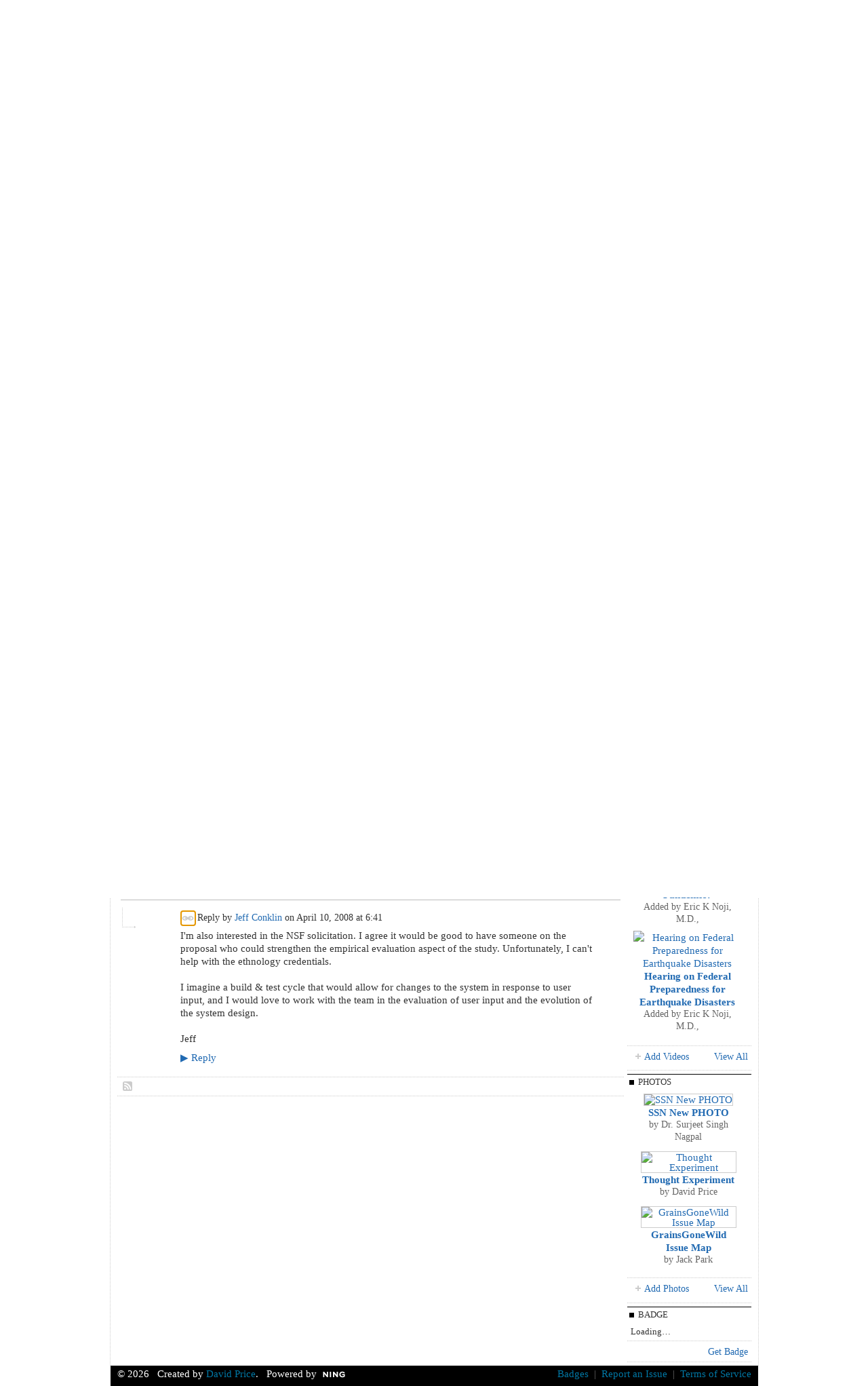

--- FILE ---
content_type: text/html; charset=UTF-8
request_url: http://globalsensemaking.net/forum/topics/2052744:Topic:321?page=1&commentId=2052744%3AComment%3A401&x=1
body_size: 53401
content:
<!DOCTYPE html>
<html lang="en" xmlns:og="http://ogp.me/ns#">
    <head data-layout-view="default">
<script>
    window.dataLayer = window.dataLayer || [];
        </script>
<!-- Google Tag Manager -->
<script>(function(w,d,s,l,i){w[l]=w[l]||[];w[l].push({'gtm.start':
new Date().getTime(),event:'gtm.js'});var f=d.getElementsByTagName(s)[0],
j=d.createElement(s),dl=l!='dataLayer'?'&l='+l:'';j.async=true;j.src=
'https://www.googletagmanager.com/gtm.js?id='+i+dl;f.parentNode.insertBefore(j,f);
})(window,document,'script','dataLayer','GTM-T5W4WQ');</script>
<!-- End Google Tag Manager -->
            <meta http-equiv="Content-Type" content="text/html; charset=utf-8" />
    <title>Funding opportunity: short time frame... - Global Sensemaking</title>
    <link rel="icon" href="http://globalsensemaking.net/favicon.ico" type="image/x-icon" />
    <link rel="SHORTCUT ICON" href="http://globalsensemaking.net/favicon.ico" type="image/x-icon" />
    <meta name="description" content="Just to keep this visible for the group: in response to Simon's original message Mark Aakhus flagged the following funding opportunity:


NSF call: VOSS--Virtu…" />
<meta name="title" content="Funding opportunity: short time frame..." />
<meta property="og:type" content="website" />
<meta property="og:url" content="http://globalsensemaking.net/forum/topics/2052744:Topic:321?page=1&amp;commentId=2052744%3AComment%3A401&amp;x=1" />
<meta property="og:title" content="Funding opportunity: short time frame..." />
<meta property="og:image" content="https://storage.ning.com/topology/rest/1.0/file/get/2771130794?profile=UPSCALE_150x150">
<meta name="twitter:card" content="summary" />
<meta name="twitter:title" content="Funding opportunity: short time frame..." />
<meta name="twitter:description" content="Just to keep this visible for the group: in response to Simon's original message Mark Aakhus flagged the following funding opportunity:


NSF call: VOSS--Virtu…" />
<meta name="twitter:image" content="https://storage.ning.com/topology/rest/1.0/file/get/2771130794?profile=UPSCALE_150x150" />
<link rel="image_src" href="https://storage.ning.com/topology/rest/1.0/file/get/2771130794?profile=UPSCALE_150x150" />
<script type="text/javascript">
    djConfig = { baseScriptUri: 'http://globalsensemaking.net/xn/static-6.11.8.1/js/dojo-0.3.1-ning/', isDebug: false }
ning = {"CurrentApp":{"premium":true,"iconUrl":"https:\/\/storage.ning.com\/topology\/rest\/1.0\/file\/get\/2771130794?profile=UPSCALE_150x150","url":"httpcollaborativeclimate.ning.com","domains":["globalsensemaking.net"],"online":true,"privateSource":true,"id":"collaborativeclimate","appId":2052744,"description":"","name":"Global Sensemaking","owner":"3fvjh06g3l8x0","createdDate":"2008-04-03T16:41:50.000Z","runOwnAds":false},"CurrentProfile":null,"maxFileUploadSize":5};
        (function(){
            if (!window.ning) { return; }

            var age, gender, rand, obfuscated, combined;

            obfuscated = document.cookie.match(/xgdi=([^;]+)/);
            if (obfuscated) {
                var offset = 100000;
                obfuscated = parseInt(obfuscated[1]);
                rand = obfuscated / offset;
                combined = (obfuscated % offset) ^ rand;
                age = combined % 1000;
                gender = (combined / 1000) & 3;
                gender = (gender == 1 ? 'm' : gender == 2 ? 'f' : 0);
                ning.viewer = {"age":age,"gender":gender};
            }
        })();

        if (window.location.hash.indexOf('#!/') == 0) {
        window.location.replace(window.location.hash.substr(2));
    }
    window.xg = window.xg || {};
xg.captcha = {
    'shouldShow': false,
    'siteKey': '6Ldf3AoUAAAAALPgNx2gcXc8a_5XEcnNseR6WmsT'
};
xg.addOnRequire = function(f) { xg.addOnRequire.functions.push(f); };
xg.addOnRequire.functions = [];
xg.addOnFacebookLoad = function (f) { xg.addOnFacebookLoad.functions.push(f); };
xg.addOnFacebookLoad.functions = [];
xg._loader = {
    p: 0,
    loading: function(set) {  this.p++; },
    onLoad: function(set) {
                this.p--;
        if (this.p == 0 && typeof(xg._loader.onDone) == 'function') {
            xg._loader.onDone();
        }
    }
};
xg._loader.loading('xnloader');
if (window.bzplcm) {
    window.bzplcm._profileCount = 0;
    window.bzplcm._profileSend = function() { if (window.bzplcm._profileCount++ == 1) window.bzplcm.send(); };
}
xg._loader.onDone = function() {
            if(window.bzplcm)window.bzplcm.start('ni');
        xg.shared.util.parseWidgets();    var addOnRequireFunctions = xg.addOnRequire.functions;
    xg.addOnRequire = function(f) { f(); };
    try {
        if (addOnRequireFunctions) { dojo.lang.forEach(addOnRequireFunctions, function(onRequire) { onRequire.apply(); }); }
    } catch (e) {
        if(window.bzplcm)window.bzplcm.ts('nx').send();
        throw e;
    }
    if(window.bzplcm) { window.bzplcm.stop('ni'); window.bzplcm._profileSend(); }
};
window.xn = { track: { event: function() {}, pageView: function() {}, registerCompletedFlow: function() {}, registerError: function() {}, timer: function() { return { lapTime: function() {} }; } } };</script>
<meta name="medium" content="news" /><link rel="alternate" type="application/atom+xml" title="Funding opportunity: short time frame... - Global Sensemaking" href="http://globalsensemaking.net/forum/topics/2052744:Topic:321?page=1&amp;commentId=2052744%3AComment%3A401&amp;x=1&amp;feed=yes&amp;xn_auth=no" /><link rel="alternate" type="application/atom+xml" title="Discussion Forum - Global Sensemaking" href="http://globalsensemaking.net/forum?sort=mostRecent&amp;feed=yes&amp;xn_auth=no" />
<style type="text/css" media="screen,projection">
#xg_navigation ul div.xg_subtab ul li a {
    color:#888888;
    background:#F2F2F2;
}
#xg_navigation ul div.xg_subtab ul li a:hover {
    color:#555555;
    background:#CFD7E2;
}
</style>

<style type="text/css" media="screen,projection">
@import url("http://static.ning.com/socialnetworkmain/widgets/index/css/common.min.css?xn_version=1229287718");
@import url("http://static.ning.com/socialnetworkmain/widgets/forum/css/component.min.css?xn_version=148829171");

</style>

<style type="text/css" media="screen,projection">
@import url("/generated-69469119ee19c9-15779839-css?xn_version=202512201152");

</style>

<style type="text/css" media="screen,projection">
@import url("/generated-69468febb85083-21679353-css?xn_version=202512201152");

</style>

<!--[if IE 6]>
    <link rel="stylesheet" type="text/css" href="http://static.ning.com/socialnetworkmain/widgets/index/css/common-ie6.min.css?xn_version=463104712" />
<![endif]-->
<!--[if IE 7]>
<link rel="stylesheet" type="text/css" href="http://static.ning.com/socialnetworkmain/widgets/index/css/common-ie7.css?xn_version=2712659298" />
<![endif]-->
<link rel="EditURI" type="application/rsd+xml" title="RSD" href="http://globalsensemaking.net/profiles/blog/rsd" />
<script type="text/javascript">(function(a,b){if(/(android|bb\d+|meego).+mobile|avantgo|bada\/|blackberry|blazer|compal|elaine|fennec|hiptop|iemobile|ip(hone|od)|iris|kindle|lge |maemo|midp|mmp|netfront|opera m(ob|in)i|palm( os)?|phone|p(ixi|re)\/|plucker|pocket|psp|series(4|6)0|symbian|treo|up\.(browser|link)|vodafone|wap|windows (ce|phone)|xda|xiino/i.test(a)||/1207|6310|6590|3gso|4thp|50[1-6]i|770s|802s|a wa|abac|ac(er|oo|s\-)|ai(ko|rn)|al(av|ca|co)|amoi|an(ex|ny|yw)|aptu|ar(ch|go)|as(te|us)|attw|au(di|\-m|r |s )|avan|be(ck|ll|nq)|bi(lb|rd)|bl(ac|az)|br(e|v)w|bumb|bw\-(n|u)|c55\/|capi|ccwa|cdm\-|cell|chtm|cldc|cmd\-|co(mp|nd)|craw|da(it|ll|ng)|dbte|dc\-s|devi|dica|dmob|do(c|p)o|ds(12|\-d)|el(49|ai)|em(l2|ul)|er(ic|k0)|esl8|ez([4-7]0|os|wa|ze)|fetc|fly(\-|_)|g1 u|g560|gene|gf\-5|g\-mo|go(\.w|od)|gr(ad|un)|haie|hcit|hd\-(m|p|t)|hei\-|hi(pt|ta)|hp( i|ip)|hs\-c|ht(c(\-| |_|a|g|p|s|t)|tp)|hu(aw|tc)|i\-(20|go|ma)|i230|iac( |\-|\/)|ibro|idea|ig01|ikom|im1k|inno|ipaq|iris|ja(t|v)a|jbro|jemu|jigs|kddi|keji|kgt( |\/)|klon|kpt |kwc\-|kyo(c|k)|le(no|xi)|lg( g|\/(k|l|u)|50|54|\-[a-w])|libw|lynx|m1\-w|m3ga|m50\/|ma(te|ui|xo)|mc(01|21|ca)|m\-cr|me(rc|ri)|mi(o8|oa|ts)|mmef|mo(01|02|bi|de|do|t(\-| |o|v)|zz)|mt(50|p1|v )|mwbp|mywa|n10[0-2]|n20[2-3]|n30(0|2)|n50(0|2|5)|n7(0(0|1)|10)|ne((c|m)\-|on|tf|wf|wg|wt)|nok(6|i)|nzph|o2im|op(ti|wv)|oran|owg1|p800|pan(a|d|t)|pdxg|pg(13|\-([1-8]|c))|phil|pire|pl(ay|uc)|pn\-2|po(ck|rt|se)|prox|psio|pt\-g|qa\-a|qc(07|12|21|32|60|\-[2-7]|i\-)|qtek|r380|r600|raks|rim9|ro(ve|zo)|s55\/|sa(ge|ma|mm|ms|ny|va)|sc(01|h\-|oo|p\-)|sdk\/|se(c(\-|0|1)|47|mc|nd|ri)|sgh\-|shar|sie(\-|m)|sk\-0|sl(45|id)|sm(al|ar|b3|it|t5)|so(ft|ny)|sp(01|h\-|v\-|v )|sy(01|mb)|t2(18|50)|t6(00|10|18)|ta(gt|lk)|tcl\-|tdg\-|tel(i|m)|tim\-|t\-mo|to(pl|sh)|ts(70|m\-|m3|m5)|tx\-9|up(\.b|g1|si)|utst|v400|v750|veri|vi(rg|te)|vk(40|5[0-3]|\-v)|vm40|voda|vulc|vx(52|53|60|61|70|80|81|83|85|98)|w3c(\-| )|webc|whit|wi(g |nc|nw)|wmlb|wonu|x700|yas\-|your|zeto|zte\-/i.test(a.substr(0,4)))window.location.replace(b)})(navigator.userAgent||navigator.vendor||window.opera,'http://globalsensemaking.net/m/discussion?id=2052744%3ATopic%3A321');</script>
    </head>
    <body>
<!-- Google Tag Manager (noscript) -->
<noscript><iframe src="https://www.googletagmanager.com/ns.html?id=GTM-T5W4WQ"
height="0" width="0" style="display:none;visibility:hidden"></iframe></noscript>
<!-- End Google Tag Manager (noscript) -->
                <div id="xn_bar">
            <div id="xn_bar_menu">
                <div id="xn_bar_menu_branding" >
                                    </div>

                <div id="xn_bar_menu_more">
                    <form id="xn_bar_menu_search" method="GET" action="http://globalsensemaking.net/main/search/search">
                        <fieldset>
                            <input type="text" name="q" id="xn_bar_menu_search_query" value="Search Global Sensemaking" _hint="Search Global Sensemaking" accesskey="4" class="text xj_search_hint" />
                            <a id="xn_bar_menu_search_submit" href="#" onclick="document.getElementById('xn_bar_menu_search').submit();return false">Search</a>
                        </fieldset>
                    </form>
                </div>

                            <ul id="xn_bar_menu_tabs">
                                            <li><a href="http://globalsensemaking.net/main/authorization/signUp?target=http%3A%2F%2Fglobalsensemaking.net%2Fforum%2Ftopics%2F2052744%3ATopic%3A321%3Fpage%3D1%26commentId%3D2052744%253AComment%253A401%26x%3D1">Sign Up</a></li>
                                                <li><a href="http://globalsensemaking.net/main/authorization/signIn?target=http%3A%2F%2Fglobalsensemaking.net%2Fforum%2Ftopics%2F2052744%3ATopic%3A321%3Fpage%3D1%26commentId%3D2052744%253AComment%253A401%26x%3D1">Sign In</a></li>
                                    </ul>
                        </div>
        </div>
        
        
        <div id="xg" class="xg_theme xg_widget_forum xg_widget_forum_topic xg_widget_forum_topic_show" data-layout-pack="classic">
            <div id="xg_head">
                <div id="xg_masthead">
                    <p id="xg_sitename"><a id="application_name_header_link" href="/">Global Sensemaking</a></p>
                    <p id="xg_sitedesc" class="xj_site_desc">Tools for Dialogue and Deliberation on Wicked Problems</p>
                </div>
                <div id="xg_navigation">
                    <ul>
    <li id="xg_tab_main" class="xg_subtab"><a href="/"><span>Main</span></a></li><li id="xg_tab_profile" class="xg_subtab"><a href="/profiles"><span>My Page</span></a></li><li id="xg_tab_members" class="xg_subtab"><a href="/profiles/members/"><span>Members</span></a></li><li id="xg_tab_photo" class="xg_subtab"><a href="/photo"><span>Photos</span></a></li><li id="xg_tab_video" class="xg_subtab"><a href="/video"><span>Videos</span></a></li><li id="xg_tab_forum" class="xg_subtab this"><a href="/forum"><span>Forum</span></a></li><li id="xg_tab_events" class="xg_subtab"><a href="/events"><span>Events</span></a></li><li id="xg_tab_groups" class="xg_subtab"><a href="/groups"><span>Groups</span></a></li><li id="xg_tab_blogs" class="xg_subtab"><a href="/profiles/blog/list"><span>Blogs</span></a></li><li id="xg_tab_http://ning.huddle.net/huddle-ning.xml?ning-app-status=network" class="xg_subtab"><a href="/opensocial/ningapps/show?appUrl=http%3A%2F%2Fning.huddle.net%2Fhuddle-ning.xml%3Fning-app-status%3Dnetwork&amp;owner=3fvjh06g3l8x0"><span>Workspaces</span></a></li></ul>

                </div>
            </div>
            
            <div id="xg_body">
                
                <div class="xg_column xg_span-16 xj_classic_canvas">
                    <ul class="navigation easyclear">
            <li><a href="http://globalsensemaking.net/forum">All Discussions</a></li>
        <li><a href="http://globalsensemaking.net/forum/topic/listForContributor?">My Discussions</a></li>
                <li class="right xg_lightborder navbutton"><a href="http://globalsensemaking.net/main/authorization/signUp?target=http%3A%2F%2Fglobalsensemaking.net%2Fforum%2Ftopic%2Fnew%3Ftarget%3Dhttp%253A%252F%252Fglobalsensemaking.net%252Fforum%252Ftopics%252F2052744%253ATopic%253A321%253Fpage%253D1%2526commentId%253D2052744%25253AComment%25253A401%2526x%253D1%26categoryId%3D2052744%253ACategory%253A7875" dojoType="PromptToJoinLink" _joinPromptText="Please sign up or sign in to complete this step." _hasSignUp="true" _signInUrl="http://globalsensemaking.net/main/authorization/signIn?target=http%3A%2F%2Fglobalsensemaking.net%2Fforum%2Ftopic%2Fnew%3Ftarget%3Dhttp%253A%252F%252Fglobalsensemaking.net%252Fforum%252Ftopics%252F2052744%253ATopic%253A321%253Fpage%253D1%2526commentId%253D2052744%25253AComment%25253A401%2526x%253D1%26categoryId%3D2052744%253ACategory%253A7875" class="xg_sprite xg_sprite-add">Add</a></li>
    </ul>
<div class="xg_module xg_module_with_dialog">
    <div class="xg_headline xg_headline-img xg_headline-2l">
    <div class="ib"><span class="xg_avatar"><a class="fn url" href="http://globalsensemaking.net/profile/DavidPrice"  title="David Price"><span class="table_img dy-avatar dy-avatar-64 "><img  class="photo photo" src="http://storage.ning.com/topology/rest/1.0/file/get/3345836663?profile=RESIZE_64x64&amp;width=64&amp;height=64&amp;crop=1%3A1" alt="" /></span></a></span></div>
<div class="tb"><h1>Funding opportunity: short time frame...</h1>
        <ul class="navigation byline">
            <li><a class="nolink">Posted by </a><a href="/profile/DavidPrice">David Price</a><a class="nolink"> on April 9, 2008 at 16:28 in </a><a href="http://globalsensemaking.net/forum/categories/uncategorized-1/listForCategory">Uncategorized</a></li>
            <li><a class="xg_sprite xg_sprite-view" href="http://globalsensemaking.net/forum/topic/listForContributor?user=3fvjh06g3l8x0">View Discussions</a></li>
        </ul>
    </div>
</div>
    <div class="xg_module_body">
        <div class="discussion" data-category-id="2052744:Category:7875">
            <div class="description">
                                <div class="xg_user_generated">
                    Just to keep this visible for the group: in response to Simon's original message Mark Aakhus flagged the following funding opportunity:<br />
<br />
<a href="http://www.nsf.gov/pubs/2008/nsf08550/nsf08550.htm"><br />
NSF call: VOSS--Virtual Organizations as Sociotechnical Systems</a><br />
<br />
<b><br />
Program Title:</b><br />
<br />
Virtual Organizations as Sociotechnical Systems (VOSS)<br />
<br />
<b>Synopsis of Program:</b><br />
<br />
A virtual organization is a group of individuals whose members and resources may be dispersed geographically, but who function as a coherent unit through the use of cyberinfrastructure. Virtual organizations are increasingly central to the science and engineering projects funded by the National Science Foundation. Focused investments in sociotechnical analyses of virtual organizations are necessary to harness their full potential and the promise they offer for discovery and learning.<br />
<br />
The Virtual Organizations as Sociotechnical Systems (VOSS) program supports scientific research directed at advancing the understanding of what constitutes effective virtual organizations and under what conditions virtual organizations can enable and enhance scientific, engineering, and education production and innovation. Levels of analysis may include (but are not limited to) individuals, groups, organizations, and institutional arrangements. Disciplinary perspectives may include (but are not limited to) anthropology, complexity sciences, computer and information sciences, decision and management sciences, economics, engineering, organization theory, organizational behavior, social and industrial psychology, public administration, and sociology. Research methods may span a broad variety of qualitative and quantitative methods, including (but not limited to): ethnographies, surveys, simulation studies, experiments, comparative case studies, and network analyses.<br />
<br />
VOSS funded research must be grounded in theory and rooted in empirical methods. It must produce broadly applicable and transferable results that augment knowledge and practice of virtual organizations as a modality. VOSS does not support proposals that aim to implement or evaluate individual virtual organizations.                </div>
            </div>
        </div>
                    <p class="small" id="tagsList" style="display:none">Tags:<br/></p>
                <div class="left-panel">
                            <p class="share-links clear">
                <a href="http://www.myspace.com/Modules/PostTo/Pages/?t=Funding%20opportunity%3A%20short%20time%20frame...&c=Check%20out%20%22Funding%20opportunity%3A%20short%20time%20frame...%22%20on%20Global%20Sensemaking&u=http%3A%2F%2Fglobalsensemaking.net%2Fxn%2Fdetail%2F2052744%3ATopic%3A321&l=2" class="post_to_myspace" target="_blank">MySpace</a>            <script>!function(d,s,id){var js,fjs=d.getElementsByTagName(s)[0];if(!d.getElementById(id)){js=d.createElement(s);js.id=id;js.src="//platform.twitter.com/widgets.js";fjs.parentNode.insertBefore(js,fjs);}}(document,"script","twitter-wjs");</script>
                    <span class="xg_tweet">
        <a href="https://twitter.com/share" class="post_to_twitter twitter-share-button" target="_blank"
            data-text="Checking out &quot;Funding opportunity: short time frame...&quot; on Global Sensemaking:" data-url="http://globalsensemaking.net/forum/topics/2052744:Topic:321?page=1&amp;commentId=2052744%3AComment%3A401&amp;x=1" data-count="none" data-dnt="true">Tweet</a>
        </span>
                <a class="post_to_facebook xj_post_to_facebook" href="http://www.facebook.com/share.php?u=http%3A%2F%2Fglobalsensemaking.net%2Fforum%2Ftopics%2F2052744%3ATopic%3A321%3Fpage%3D1%26commentId%3D2052744%253AComment%253A401%26x%3D1%26xg_source%3Dfacebookshare&amp;t=" _url="http://globalsensemaking.net/forum/topics/2052744:Topic:321?page=1&amp;commentId=2052744%3AComment%3A401&amp;x=1&amp;xg_source=facebookshare" _title="" _log="{&quot;module&quot;:&quot;forum&quot;,&quot;page&quot;:&quot;topic&quot;,&quot;action&quot;:&quot;show&quot;}">Facebook</a>
                    </p>
                            <script>xg.addOnRequire(function () { xg.post('/main/viewcount/update?xn_out=json', {key: '2052744:Topic:321', x: 'c3d390a'}); });</script>                <p class="small dy-clear view-count-container">
    <span class="view-count-label">Views:</span> <span class="view-count">62</span></p>

                    </div>
                <dl id="cf" class="discussion noindent">
            <dd>             <p class="toggle">
            <a href="http://globalsensemaking.net/main/authorization/signUp?target=http%3A%2F%2Fglobalsensemaking.net%2Fforum%2Ftopics%2F2052744%3ATopic%3A321%3Fpage%3D1%26commentId%3D2052744%253AComment%253A401%26x%3D1" dojoType="PromptToJoinLink" _joinPromptText="Please sign up or sign in to complete this step." _hasSignUp="true" _signInUrl="http://globalsensemaking.net/main/authorization/signIn?target=http%3A%2F%2Fglobalsensemaking.net%2Fforum%2Ftopics%2F2052744%3ATopic%3A321%3Fpage%3D1%26commentId%3D2052744%253AComment%253A401%26x%3D1"><span><!--[if IE]>&#9658;<![endif]--><![if !IE]>&#9654;<![endif]></span> Reply to This</a>
        </p>
    </dd>        </dl>
    </div>
</div>
    <div class="xg_module">
            <div id="discussionReplies" >
            <div class="xg_module_body">
                <h3 id="comments" _scrollTo="cid-2052744:Comment:401">Replies to This Discussion</h3>
                                    <dl class="discussion clear i0 xg_lightborder">
    <dt class="byline">
        <a name="2052744:Comment:323" id="cid-2052744:Comment:323"></a>         <span class="xg_avatar"><a class="fn url" href="http://globalsensemaking.net/profile/MarkKlein"  title="Mark Klein"><span class="table_img dy-avatar dy-avatar-48 "><img  class="photo photo left" src="http://storage.ning.com/topology/rest/1.0/file/get/3345836499?profile=RESIZE_48X48&amp;width=48&amp;height=48&amp;crop=1%3A1" alt="" /></span></a></span><a name="2052744Comment323" href="http://globalsensemaking.net/xn/detail/2052744:Comment:323" title="Permalink to this Reply" class="xg_icon xg_icon-permalink">Permalink</a> Reply by <a href="http://globalsensemaking.net/forum/topic/listForContributor?user=1nquq9isx5r4b" class="fn url">Mark Klein</a> on <span class="timestamp">April 9, 2008 at 16:47</span>    </dt>
        <dd>
                        <div class="description" id="desc_2052744Comment323"><div class="xg_user_generated">I'm interested in this solicitation. My idea is to evaluate the Collaboratorium in a number of large-scale deliberation contexts. I have about 4 or 5 major groups (e.g. US EPA) that have already contacted me and would probably be interested in participating. And I have probably the bulk of the proposal written already. But I'm afraid I don't have the requisite track record/awareness of the literature in social ethnography to get by the reviewers for this program, so I wondered if it made sense for me to team with someone with that kind of background?</div></div>
                </dd>
        <dd>
        <ul class="actionlinks">
    <li>             <p class="toggle">
            <a href="http://globalsensemaking.net/main/authorization/signUp?target=http%3A%2F%2Fglobalsensemaking.net%2Fforum%2Ftopics%2F2052744%3ATopic%3A321%3Fpage%3D1%26commentId%3D2052744%253AComment%253A401%26x%3D1" dojoType="PromptToJoinLink" _joinPromptText="Please sign up or sign in to complete this step." _hasSignUp="true" _signInUrl="http://globalsensemaking.net/main/authorization/signIn?target=http%3A%2F%2Fglobalsensemaking.net%2Fforum%2Ftopics%2F2052744%3ATopic%3A321%3Fpage%3D1%26commentId%3D2052744%253AComment%253A401%26x%3D1"><span><!--[if IE]>&#9658;<![endif]--><![if !IE]>&#9654;<![endif]></span> Reply</a>
        </p>
    </li><li class="actionlink"></li>    </ul>
</dl>
<dl class="discussion clear i1 xg_lightborder">
    <dt class="byline">
        <a name="2052744:Comment:401" id="cid-2052744:Comment:401"></a>         <span class="xg_avatar"><a class="fn url" href="http://globalsensemaking.net/profile/JeffConklin"  title="Jeff Conklin"><span class="table_img dy-avatar dy-avatar-48 "><img  class="photo photo left" src="http://storage.ning.com/topology/rest/1.0/file/get/3345836505?profile=RESIZE_48X48&amp;width=48&amp;height=48&amp;crop=1%3A1" alt="" /></span></a></span><a name="2052744Comment401" href="http://globalsensemaking.net/xn/detail/2052744:Comment:401" title="Permalink to this Reply" class="xg_icon xg_icon-permalink">Permalink</a> Reply by <a href="http://globalsensemaking.net/forum/topic/listForContributor?user=291pojyqvaud4" class="fn url">Jeff Conklin</a> on <span class="timestamp">April 10, 2008 at 6:41</span>    </dt>
        <dd>
                        <div class="description" id="desc_2052744Comment401"><div class="xg_user_generated">I'm also interested in the NSF solicitation. I agree it would be good to have someone on the proposal who could strengthen the empirical evaluation aspect of the study. Unfortunately, I can't help with the ethnology credentials.<br />
<br />
I imagine a build &amp; test cycle that would allow for changes to the system in response to user input, and I would love to work with the team in the evaluation of user input and the evolution of the system design.<br />
<br />
Jeff</div></div>
                </dd>
        <dd>
        <ul class="actionlinks">
    <li>             <p class="toggle">
            <a href="http://globalsensemaking.net/main/authorization/signUp?target=http%3A%2F%2Fglobalsensemaking.net%2Fforum%2Ftopics%2F2052744%3ATopic%3A321%3Fpage%3D1%26commentId%3D2052744%253AComment%253A401%26x%3D1" dojoType="PromptToJoinLink" _joinPromptText="Please sign up or sign in to complete this step." _hasSignUp="true" _signInUrl="http://globalsensemaking.net/main/authorization/signIn?target=http%3A%2F%2Fglobalsensemaking.net%2Fforum%2Ftopics%2F2052744%3ATopic%3A321%3Fpage%3D1%26commentId%3D2052744%253AComment%253A401%26x%3D1"><span><!--[if IE]>&#9658;<![endif]--><![if !IE]>&#9654;<![endif]></span> Reply</a>
        </p>
    </li><li class="actionlink"></li>    </ul>
</dl>
                            </div>
            <div class="xg_module_foot">
                                    <p class="left">
                        <a class="xg_icon xg_icon-rss" href="http://globalsensemaking.net/forum/topics/2052744:Topic:321?page=1&amp;commentId=2052744%3AComment%3A401&amp;x=1&amp;feed=yes&amp;xn_auth=no">RSS</a>
                    </p>
                            </div>
        </div>
    </div>

                </div>
                <div class="xg_column xg_span-4 xg_last xj_classic_sidebar">
                        <div class="xg_module" id="xg_module_account">
        <div class="xg_module_body xg_signup xg_lightborder">
            <p>Welcome to<br />Global Sensemaking</p>
                        <p class="last-child"><big><strong><a href="http://globalsensemaking.net/main/authorization/signUp?target=http%3A%2F%2Fglobalsensemaking.net%2Fforum%2Ftopics%2F2052744%3ATopic%3A321%3Fpage%3D1%26commentId%3D2052744%253AComment%253A401%26x%3D1">Sign Up</a></strong></big><br/>or <a href="http://globalsensemaking.net/main/authorization/signIn?target=http%3A%2F%2Fglobalsensemaking.net%2Fforum%2Ftopics%2F2052744%3ATopic%3A321%3Fpage%3D1%26commentId%3D2052744%253AComment%253A401%26x%3D1" style="white-space:nowrap">Sign In</a></p>
                    </div>
    </div>
<div class="xg_module module_members">
    <div class="xg_module_head">
        <h2>Members</h2>
    </div>
    <div class="xg_module_body body_small" data-module_name="members">
    <ul class="clist">
        <li>
        <span class="xg_avatar"><a class="fn url" href="http://globalsensemaking.net/profile/ChetUber"  title="Chet Uber"><span class="table_img dy-avatar dy-avatar-48 "><img  class="photo photo" src="https://storage.ning.com/topology/rest/1.0/file/get/3349471523?profile=original&amp;xn_version=202512201152&amp;width=48&amp;height=48&amp;crop=1%3A1&amp;xj_user_default=1" alt="" /></span></a></span></li>

<li>
        <span class="xg_avatar"><a class="fn url" href="http://globalsensemaking.net/profile/AngelaMison"  title="Angela Mison"><span class="table_img dy-avatar dy-avatar-48 "><img  class="photo photo" src="https://storage.ning.com/topology/rest/1.0/file/get/3349471523?profile=original&amp;xn_version=202512201152&amp;width=48&amp;height=48&amp;crop=1%3A1&amp;xj_user_default=1" alt="" /></span></a></span></li>

<li>
        <span class="xg_avatar"><a class="fn url" href="http://globalsensemaking.net/profile/JackPark"  title="Jack Park"><span class="table_img dy-avatar dy-avatar-48 "><img  class="photo photo" src="https://storage.ning.com/topology/rest/1.0/file/get/3345836427?profile=RESIZE_48X48&amp;width=48&amp;height=48&amp;crop=1%3A1" alt="" /></span></a></span></li>

<li>
        <span class="xg_avatar"><a class="fn url" href="http://globalsensemaking.net/profile/MarcAntoineParent"  title="Marc-Antoine Parent"><span class="table_img dy-avatar dy-avatar-48 "><img  class="photo photo" src="https://storage.ning.com/topology/rest/1.0/file/get/13748555671?profile=RESIZE_48X48&amp;width=48&amp;height=48&amp;crop=1%3A1" alt="" /></span></a></span></li>

<li>
        <span class="xg_avatar"><a class="fn url" href="http://globalsensemaking.net/profile/SurjeetSinghNagpal"  title="Dr. Surjeet Singh Nagpal"><span class="table_img dy-avatar dy-avatar-48 "><img  class="photo photo" src="https://storage.ning.com/topology/rest/1.0/file/get/3345837565?profile=RESIZE_48X48&amp;width=48&amp;height=48&amp;crop=1%3A1" alt="" /></span></a></span></li>

<li>
        <span class="xg_avatar"><a class="fn url" href="http://globalsensemaking.net/profile/DavidPrice"  title="David Price"><span class="table_img dy-avatar dy-avatar-48 "><img  class="photo photo" src="https://storage.ning.com/topology/rest/1.0/file/get/3345836663?profile=RESIZE_48X48&amp;width=48&amp;height=48&amp;crop=1%3A1" alt="" /></span></a></span></li>

<li>
        <span class="xg_avatar"><a class="fn url" href="http://globalsensemaking.net/profile/BruceKunkel"  title="Bruce Kunkel"><span class="table_img dy-avatar dy-avatar-48 "><img  class="photo photo" src="https://storage.ning.com/topology/rest/1.0/file/get/3349471523?profile=original&amp;xn_version=202512201152&amp;width=48&amp;height=48&amp;crop=1%3A1&amp;xj_user_default=1" alt="" /></span></a></span></li>

<li>
        <span class="xg_avatar"><a class="fn url" href="http://globalsensemaking.net/profile/JinLee"  title="Jin Lee"><span class="table_img dy-avatar dy-avatar-48 "><img  class="photo photo" src="https://storage.ning.com/topology/rest/1.0/file/get/3349471523?profile=original&amp;xn_version=202512201152&amp;width=48&amp;height=48&amp;crop=1%3A1&amp;xj_user_default=1" alt="" /></span></a></span></li>

<li>
        <span class="xg_avatar"><a class="fn url" href="http://globalsensemaking.net/profile/GyuriLajos"  title="Gyuri Lajos"><span class="table_img dy-avatar dy-avatar-48 "><img  class="photo photo" src="https://storage.ning.com/topology/rest/1.0/file/get/697590171?profile=RESIZE_48X48&amp;width=48&amp;height=48&amp;crop=1%3A1" alt="" /></span></a></span></li>

<li>
        <span class="xg_avatar"><a class="fn url" href="http://globalsensemaking.net/profile/Zeldaharrison"  title="Zelda harrison"><span class="table_img dy-avatar dy-avatar-48 "><img  class="photo photo" src="https://storage.ning.com/topology/rest/1.0/file/get/3349471523?profile=original&amp;xn_version=202512201152&amp;width=48&amp;height=48&amp;crop=1%3A1&amp;xj_user_default=1" alt="" /></span></a></span></li>

<li>
        <span class="xg_avatar"><a class="fn url" href="http://globalsensemaking.net/profile/Aish"  title="A Maris"><span class="table_img dy-avatar dy-avatar-48 "><img  class="photo photo" src="https://storage.ning.com/topology/rest/1.0/file/get/3349471523?profile=original&amp;xn_version=202512201152&amp;width=48&amp;height=48&amp;crop=1%3A1&amp;xj_user_default=1" alt="" /></span></a></span></li>

<li>
        <span class="xg_avatar"><a class="fn url" href="http://globalsensemaking.net/profile/JodiSchneider"  title="Jodi Schneider"><span class="table_img dy-avatar dy-avatar-48 "><img  class="photo photo" src="https://storage.ning.com/topology/rest/1.0/file/get/3345838892?profile=RESIZE_48X48&amp;width=48&amp;height=48&amp;crop=1%3A1" alt="" /></span></a></span></li>

<li>
        <span class="xg_avatar"><a class="fn url" href="http://globalsensemaking.net/profile/AleksandarMalecic"  title="Aleksandar Malecic"><span class="table_img dy-avatar dy-avatar-48 "><img  class="photo photo" src="https://storage.ning.com/topology/rest/1.0/file/get/3345838512?profile=RESIZE_48X48&amp;width=48&amp;height=48&amp;crop=1%3A1" alt="" /></span></a></span></li>

<li>
        <span class="xg_avatar"><a class="fn url" href="http://globalsensemaking.net/profile/DenisRail"  title="Denis Rail"><span class="table_img dy-avatar dy-avatar-48 "><img  class="photo photo" src="https://storage.ning.com/topology/rest/1.0/file/get/3349471523?profile=original&amp;xn_version=202512201152&amp;width=48&amp;height=48&amp;crop=1%3A1&amp;xj_user_default=1" alt="" /></span></a></span></li>

<li>
        <span class="xg_avatar"><a class="fn url" href="http://globalsensemaking.net/profile/MahbuburRKhan"  title="Mahbubur R Khan"><span class="table_img dy-avatar dy-avatar-48 "><img  class="photo photo" src="https://storage.ning.com/topology/rest/1.0/file/get/3349471523?profile=original&amp;xn_version=202512201152&amp;width=48&amp;height=48&amp;crop=1%3A1&amp;xj_user_default=1" alt="" /></span></a></span></li>

    </ul>
</div>
<div class="xg_module_foot">
    <ul>
                    <li class="right"><a href="https://globalsensemaking.net/profiles/members/">View All</a></li>
            </ul>
</div>
</div><div class="xg_module module_groups">
    <div class="xg_module_head">
        <h2>Groups</h2>
    </div>
            <div class="xg_module_body body_list">
                            <ul class="clist">
                        <li class="xg_lightborder ">
        <div class="ib">
                        <a href="http://globalsensemaking.net/group/talkingtools"><img  src="http://storage.ning.com/topology/rest/1.0/file/get/3342984423?profile=RESIZE_48X48&amp;crop=1%3A1&amp;width=40" width="40" height="40" alt="Developing the toolkit..." /></a>
        </div>
        <div class="tb">
            <h3><a href="http://globalsensemaking.net/group/talkingtools">Developing the toolkit...</a></h3>
            <p class="xg_lightfont">26 members</p>
                    </div>
    </li>    <li class="xg_lightborder ">
        <div class="ib">
                        <a href="http://globalsensemaking.net/group/humannature"><img  src="http://storage.ning.com/topology/rest/1.0/file/get/3342983233?profile=RESIZE_48X48&amp;crop=1%3A1&amp;width=40" width="40" height="40" alt="Human Nature" /></a>
        </div>
        <div class="tb">
            <h3><a href="http://globalsensemaking.net/group/humannature">Human Nature</a></h3>
            <p class="xg_lightfont">14 members</p>
                    </div>
    </li>                </ul>
                            <ul class="clist">
                        <li class="xg_lightborder ">
        <div class="ib">
                        <a href="http://globalsensemaking.net/group/steeringcommittee"><img  src="http://storage.ning.com/topology/rest/1.0/file/get/3342986156?profile=RESIZE_48X48&amp;crop=1%3A1&amp;width=40" width="40" height="40" alt="Steering Committee" /></a>
        </div>
        <div class="tb">
            <h3><a href="http://globalsensemaking.net/group/steeringcommittee">Steering Committee</a></h3>
            <p class="xg_lightfont">13 members</p>
                    </div>
    </li>    <li class="xg_lightborder ">
        <div class="ib">
                        <a href="http://globalsensemaking.net/group/population"><img  src="http://storage.ning.com/topology/rest/1.0/file/get/3342982596?profile=RESIZE_48X48&amp;crop=1%3A1&amp;width=40" width="40" height="40" alt="Population" /></a>
        </div>
        <div class="tb">
            <h3><a href="http://globalsensemaking.net/group/population">Population</a></h3>
            <p class="xg_lightfont">10 members</p>
                    </div>
    </li>                </ul>
                            <ul class="clist">
                        <li class="xg_lightborder last-child">
        <div class="ib">
                        <a href="http://globalsensemaking.net/group/energychallenges"><img  src="http://storage.ning.com/topology/rest/1.0/file/get/3342983746?profile=RESIZE_48X48&amp;crop=1%3A1&amp;width=40" width="40" height="40" alt="Energy Challenges" /></a>
        </div>
        <div class="tb">
            <h3><a href="http://globalsensemaking.net/group/energychallenges">Energy Challenges</a></h3>
            <p class="xg_lightfont">9 members</p>
                    </div>
    </li>                </ul>
                    </div>
                <div class="xg_module_foot">
                <ul>
                                            <li class="right"><a href="http://globalsensemaking.net/groups">View All</a></li>
                                    </ul>
            </div>
        </div>
<div class="xg_module module_video" data-module_name="video">
    <div class="xg_module_head">
        <h2>Videos</h2>
    </div>
    <div class="xg_module_body body_large">
  <ul class="clist">
      <li>
        <div class="ib">
                <a href="http://globalsensemaking.net/video/golden-24-hours">
        <img  src="http://storage.ning.com/topology/rest/1.0/file/get/3343789837?profile=original&amp;width=136" alt="&quot;Golden 24 Hours&quot;" width="136" />
    </a>
        </div>
        <div class="tb">
            <h3><a href="http://globalsensemaking.net/video/golden-24-hours">
                &quot;Golden 24 Hours&quot;            </a></h3>
                        <p class="xg_lightfont">
                Added by <a class="xg_lightfont" href="http://globalsensemaking.net/xn/detail/u_15eu0xi2js7wv">Eric K Noji, M.D.,</a>                            </p>
                    </div>
    </li>
    </ul><ul class="clist">    <li>
        <div class="ib">
                <a href="http://globalsensemaking.net/video/can-the-global-economy-prepare-for-a-pandemic">
        <img  src="http://storage.ning.com/topology/rest/1.0/file/get/3343790710?profile=original&amp;width=136" alt="Can the Global Economy Prepare for a Pandemic?" width="136" />
    </a>
        </div>
        <div class="tb">
            <h3><a href="http://globalsensemaking.net/video/can-the-global-economy-prepare-for-a-pandemic">
                Can the Global Economy Prepare for a Pandemic?            </a></h3>
                        <p class="xg_lightfont">
                Added by <a class="xg_lightfont" href="http://globalsensemaking.net/profile/EricKNojiMD">Eric K Noji, M.D.,</a>                            </p>
                    </div>
    </li>
    </ul><ul class="clist">    <li>
        <div class="ib">
                <a href="http://globalsensemaking.net/video/hearing-on-federal-preparedness-for-earthquake-disasters">
        <img  src="http://storage.ning.com/topology/rest/1.0/file/get/3343789392?profile=original&amp;width=136" alt="Hearing on Federal Preparedness for Earthquake Disasters" width="136" />
    </a>
        </div>
        <div class="tb">
            <h3><a href="http://globalsensemaking.net/video/hearing-on-federal-preparedness-for-earthquake-disasters">
                Hearing on Federal Preparedness for Earthquake Disasters            </a></h3>
                        <p class="xg_lightfont">
                Added by <a class="xg_lightfont" href="http://globalsensemaking.net/profile/EricKNojiMD">Eric K Noji, M.D.,</a>                            </p>
                    </div>
    </li>
    </ul><ul class="clist">  </ul>
</div>
        <div class="xg_module_foot">
            <ul>
                <li class="left"><a class="xg_sprite xg_sprite-add" href="http://globalsensemaking.net/video/video/chooseUploader">Add Videos</a></li>
                <li class="right"><a href="http://globalsensemaking.net/video/video">View All</a></li>
                                    <li class="right video-facebook-share" style="display:none; margin-right:10px;"><a target="_blank"
                        href="http://www.facebook.com/share.php?u=http%3A%2F%2Fglobalsensemaking.net%2Fvideo%2Fvideo%3Ffrom%3Dfb"><img src="http://static.ning.com/socialnetworkmain/widgets/index/gfx/icon/facebook.gif?xn_version=2156446720" alt="Facebook" /></a></li>
                    <script>
                        xg.addOnRequire(function () {
                            x$('.module_video').mouseover(function () { x$(this).find('.video-facebook-share').show(); })
                                    .mouseout(function () { x$(this).find('.video-facebook-share').hide(); });
                        });
                    </script>
                            </ul>
        </div>
    </div>
<div class="xg_module module_photo" data-module_name="photo">
    <div class="xg_module_head">
        <h2>Photos</h2>
    </div>
    <div class="xg_module_body body_list">
                                    <ul class="clist">
                        <li><div class="bd">
    <div class="ib">
        <a href="http://globalsensemaking.net/photo/ssn-new-photo?context=popular"><img width="108" height="139" src="http://storage.ning.com/topology/rest/1.0/file/get/3332799745?profile=RESIZE_180x180&amp;height=139" alt="SSN New PHOTO" class="xg_lightborder" /></a>
    </div>
    <div class="tb">
        <h3><a href="http://globalsensemaking.net/photo/ssn-new-photo?context=popular">SSN New PHOTO</a></h3>
        <p class="xg_lightfont">
                            <span class="item_contributor">by <a href="/profile/SurjeetSinghNagpal" class='xg_lightfont'>Dr. Surjeet Singh Nagpal</a></span>
                    </p>
    </div>
</div>
</li>                    </ul>
                                    <ul class="clist">
                        <li><div class="bd">
    <div class="ib">
        <a href="http://globalsensemaking.net/photo/2052744:Photo:1644?context=popular"><img width="139" height="94" src="http://storage.ning.com/topology/rest/1.0/file/get/3326310585?profile=RESIZE_180x180&amp;width=139" alt="Thought Experiment" class="xg_lightborder" /></a>
    </div>
    <div class="tb">
        <h3><a href="http://globalsensemaking.net/photo/2052744:Photo:1644?context=popular">Thought Experiment</a></h3>
        <p class="xg_lightfont">
                            <span class="item_contributor">by <a href="/profile/DavidPrice" class='xg_lightfont'>David Price</a></span>
                    </p>
    </div>
</div>
</li>                    </ul>
                                    <ul class="clist">
                        <li><div class="bd">
    <div class="ib">
        <a href="http://globalsensemaking.net/photo/2052744:Photo:1421?context=popular"><img width="139" height="87" src="http://storage.ning.com/topology/rest/1.0/file/get/3326311299?profile=RESIZE_180x180&amp;width=139" alt="GrainsGoneWild Issue Map" class="xg_lightborder" /></a>
    </div>
    <div class="tb">
        <h3><a href="http://globalsensemaking.net/photo/2052744:Photo:1421?context=popular">GrainsGoneWild Issue Map</a></h3>
        <p class="xg_lightfont">
                            <span class="item_contributor">by <a href="/profile/JackPark" class='xg_lightfont'>Jack Park</a></span>
                    </p>
    </div>
</div>
</li>                    </ul>
                            </div>
                <div class="xg_module_foot">
        <ul>
                            <li class="left"><a href="http://globalsensemaking.net/photo/photo/chooseUploader" class="xg_sprite xg_sprite-add">Add Photos</a></li>
                                        <li class="right"><a href="http://globalsensemaking.net/photo/photo/list">View All</a></li>
                                <li class="right photo-facebook-share" style="display:none; margin-right:10px;" ><a target="_blank"
                        href="http://www.facebook.com/share.php?u=http%3A%2F%2Fglobalsensemaking.net%2Fphoto%2Fphoto%2Flist%3Ffrom%3Dfb"><img src="http://static.ning.com/socialnetworkmain/widgets/index/gfx/icon/facebook.gif?xn_version=2156446720" alt="Facebook" /></a></li>
                    <script>
                        xg.addOnRequire(function () {
                            x$('.module_photo').mouseover(function () { x$(this).find('.photo-facebook-share').show(); })
                                    .mouseout(function () { x$(this).find('.photo-facebook-share').hide(); });
                        });
                    </script>
                    </ul>
    </div></div>
	<div class="xg_module module_badge">
		<div class="xg_module_head">
	    <h2>Badge</h2>
	    </div>
	    <div class="xg_module_body xj_badge_body xj_embed_container" data-module_name="badge" _embedCode="&lt;object classid=&quot;clsid:D27CDB6E-AE6D-11cf-96B8-444553540000&quot; codebase=&quot;http://fpdownload.macromedia.com/get/flashplayer/current/swflash.cab&quot;
    id=&quot;badgeSwf&quot; width=&quot;100%&quot; height=&quot;174&quot; &gt;
    &lt;param name=&quot;movie&quot; value=&quot;http://static.ning.com/socialnetworkmain/widgets/index/swf/badge.swf?xn_version=124632088&quot; /&gt;
    &lt;param name=&quot;quality&quot; value=&quot;high&quot; /&gt;
    &lt;param name=&quot;bgcolor&quot; value=&quot;#CCCCCC&quot; /&gt;
    &lt;param name=&quot;flashvars&quot; value=&quot;hideVisit=1&amp;amp;config=http%3A%2F%2Fglobalsensemaking.net%2Fmain%2Fbadge%2FshowPlayerConfig%3Fsize%3Dmedium%26v%3D44&amp;amp;backgroundColor=0xCCCCCC&amp;amp;textColor=0x216AB2&quot; /&gt;
    &lt;param name=&quot;wmode&quot; value=&quot;opaque&quot;/&gt;
    &lt;param name=&quot;allowScriptAccess&quot; value=&quot;always&quot; /&gt;
&lt;embed
    class=&quot;xj_badge_embed&quot;
    src=&quot;http://static.ning.com/socialnetworkmain/widgets/index/swf/badge.swf?xn_version=124632088&quot;
    quality=high
    bgColor=&quot;#CCCCCC&quot;
    width=&quot;100%&quot;
    height=&quot;174&quot;
    name=&quot;badgeSwf&quot;
    type=&quot;application/x-shockwave-flash&quot;
    pluginspage=&quot;http://www.macromedia.com/go/getflashplayer&quot;
    wmode=&quot;opaque&quot;
    FlashVars=&quot;hideVisit=1&amp;amp;config=http%3A%2F%2Fglobalsensemaking.net%2Fmain%2Fbadge%2FshowPlayerConfig%3Fsize%3Dmedium%26v%3D44&amp;amp;backgroundColor=0xCCCCCC&amp;amp;textColor=0x216AB2&quot;
    scale=&quot;noscale&quot;
    allowScriptAccess=&quot;always&quot;&gt;
&lt;/embed&gt;
&lt;/object&gt;">
    Loading…</div>
	    <div class="xg_module_foot">
	        <p class="right"><a href="http://globalsensemaking.net/main/embeddable/list">Get Badge</a></p>
	    </div>
	</div>

                </div>
            </div>
            <div id="xg_foot">
                <p class="left">
    © 2026             &nbsp; Created by <a href="/profile/DavidPrice">David Price</a>.            &nbsp;
    Powered by<a class="poweredBy-logo" href="https://www.ning.com/" title="" alt="" rel="dofollow">
    <img class="poweredbylogo" width="87" height="15" src="http://static.ning.com/socialnetworkmain/widgets/index/gfx/Ning_MM_footer_wht@2x.png?xn_version=2105418020"
         title="Ning Website Builder" alt="Website builder | Create website | Ning.com">
</a>    </p>
    <p class="right xg_lightfont">
                    <a href="http://globalsensemaking.net/main/embeddable/list">Badges</a> &nbsp;|&nbsp;
                        <a href="http://globalsensemaking.net/main/authorization/signUp?target=http%3A%2F%2Fglobalsensemaking.net%2Fmain%2Findex%2Freport" dojoType="PromptToJoinLink" _joinPromptText="Please sign up or sign in to complete this step." _hasSignUp="true" _signInUrl="http://globalsensemaking.net/main/authorization/signIn?target=http%3A%2F%2Fglobalsensemaking.net%2Fmain%2Findex%2Freport">Report an Issue</a> &nbsp;|&nbsp;
                        <a href="http://globalsensemaking.net/main/authorization/termsOfService?previousUrl=http%3A%2F%2Fglobalsensemaking.net%2Fforum%2Ftopics%2F2052744%3ATopic%3A321%3Fpage%3D1%26commentId%3D2052744%253AComment%253A401%26x%3D1">Terms of Service</a>
            </p>

            </div>
        </div>
        
        <div id="xj_baz17246" class="xg_theme"></div>
<div id="xg_overlay" style="display:none;">
<!--[if lte IE 6.5]><iframe></iframe><![endif]-->
</div>
<!--googleoff: all--><noscript>
	<style type="text/css" media="screen">
        #xg { position:relative;top:120px; }
        #xn_bar { top:120px; }
	</style>
	<div class="errordesc noscript">
		<div>
            <h3><strong>Hello, you need to enable JavaScript to use Global Sensemaking.</strong></h3>
            <p>Please check your browser settings or contact your system administrator.</p>
			<img src="/xn_resources/widgets/index/gfx/jstrk_off.gif" alt="" height="1" width="1" />
		</div>
	</div>
</noscript><!--googleon: all-->
<script type="text/javascript" src="http://static.ning.com/socialnetworkmain/widgets/lib/core.min.js?xn_version=1651386455"></script>        <script>
            var sources = ["http:\/\/static.ning.com\/socialnetworkmain\/widgets\/lib\/js\/jquery\/jquery.ui.widget.js?xn_version=202512201152","http:\/\/static.ning.com\/socialnetworkmain\/widgets\/lib\/js\/jquery\/jquery.iframe-transport.js?xn_version=202512201152","http:\/\/static.ning.com\/socialnetworkmain\/widgets\/lib\/js\/jquery\/jquery.fileupload.js?xn_version=202512201152","https:\/\/storage.ning.com\/topology\/rest\/1.0\/file\/get\/12882193895?profile=original&r=1724772995","https:\/\/storage.ning.com\/topology\/rest\/1.0\/file\/get\/11108793687?profile=original&r=1684134912","https:\/\/storage.ning.com\/topology\/rest\/1.0\/file\/get\/11108794274?profile=original&r=1684134913","https:\/\/storage.ning.com\/topology\/rest\/1.0\/file\/get\/11108878682?profile=original&r=1684135226"];
            var numSources = sources.length;
                        var heads = document.getElementsByTagName('head');
            var node = heads.length > 0 ? heads[0] : document.body;
            var onloadFunctionsObj = {};

            var createScriptTagFunc = function(source) {
                var script = document.createElement('script');
                
                script.type = 'text/javascript';
                                var currentOnLoad = function() {xg._loader.onLoad(source);};
                if (script.readyState) { //for IE (including IE9)
                    script.onreadystatechange = function() {
                        if (script.readyState == 'complete' || script.readyState == 'loaded') {
                            script.onreadystatechange = null;
                            currentOnLoad();
                        }
                    }
                } else {
                   script.onerror = script.onload = currentOnLoad;
                }

                script.src = source;
                node.appendChild(script);
            };

            for (var i = 0; i < numSources; i++) {
                                xg._loader.loading(sources[i]);
                createScriptTagFunc(sources[i]);
            }
        </script>
    <script type="text/javascript">
if (!ning._) {ning._ = {}}
ning._.compat = { encryptedToken: "<empty>" }
ning._.CurrentServerTime = "2026-01-19T19:05:51+00:00";
ning._.probableScreenName = "";
ning._.domains = {
    base: 'ning.com',
    ports: { http: '80', ssl: '443' }
};
ning.loader.version = '202512201152'; // DEP-251220_1:477f7ee 33
djConfig.parseWidgets = false;
</script>
    <script type="text/javascript">
        xg.token = '';
xg.canTweet = false;
xg.cdnHost = 'static.ning.com';
xg.version = '202512201152';
xg.useMultiCdn = true;
xg.staticRoot = 'socialnetworkmain';
xg.xnTrackHost = "coll.ning.com";
    xg.cdnDefaultPolicyHost = 'static';
    xg.cdnPolicy = [];
xg.global = xg.global || {};
xg.global.currentMozzle = 'forum';
xg.global.userCanInvite = false;
xg.global.requestBase = '';
xg.global.locale = 'en_GB';
xg.num_thousand_sep = ",";
xg.num_decimal_sep = ".";
(function() {
    dojo.addOnLoad(function() {
        if(window.bzplcm) { window.bzplcm.ts('hr'); window.bzplcm._profileSend(); }
            });
            ning.loader.require('xg.shared.SpamFolder', function() { xg._loader.onLoad('xnloader'); });
    })();    </script>
<script type="text/javascript">
var gaJsHost = (("https:" == document.location.protocol) ? "https://ssl." : "http://www.");
document.write(unescape("%3Cscript src='" + gaJsHost + "google-analytics.com/ga.js' type='text/javascript'%3E%3C/script%3E"));
</script>
<script type="text/javascript">
var pageTracker = _gat._getTracker("UA-4727786-1");
pageTracker._initData();
pageTracker._trackPageview();
</script><script>
    document.addEventListener("DOMContentLoaded", function () {
        if (!dataLayer) {
            return;
        }
        var handler = function (event) {
            var element = event.currentTarget;
            if (element.hasAttribute('data-track-disable')) {
                return;
            }
            var options = JSON.parse(element.getAttribute('data-track'));
            dataLayer.push({
                'event'         : 'trackEvent',
                'eventType'     : 'googleAnalyticsNetwork',
                'eventCategory' : options && options.category || '',
                'eventAction'   : options && options.action || '',
                'eventLabel'    : options && options.label || '',
                'eventValue'    : options && options.value || ''
            });
            if (options && options.ga4) {
                dataLayer.push(options.ga4);
            }
        };
        var elements = document.querySelectorAll('[data-track]');
        for (var i = 0; i < elements.length; i++) {
            elements[i].addEventListener('click', handler);
        }
    });
</script>


    </body>
</html>
